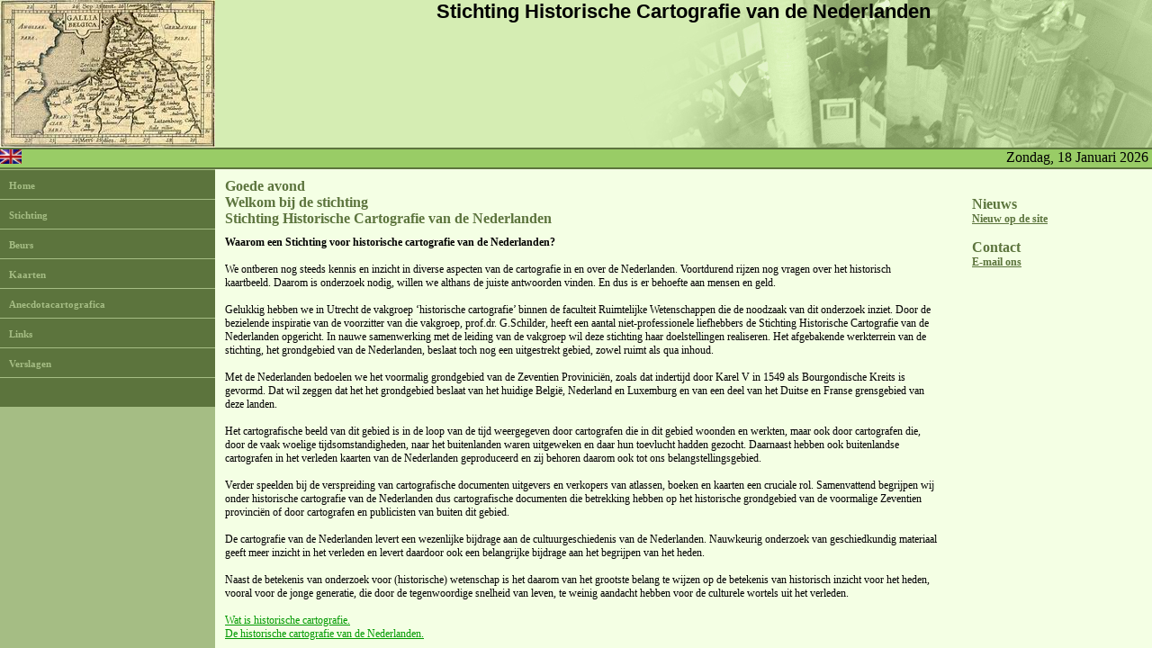

--- FILE ---
content_type: text/html; charset=UTF-8
request_url: http://histocart.nl/
body_size: 1975
content:
<!DOCTYPE html PUBLIC "-//W3C//DTD XHTML 1.0 Transitional//EN" "http://www.w3.org/TR/xhtml1/DTD/xhtml1-transitional.dtd">
<html xmlns="http://www.w3.org/1999/xhtml">
<head>
<meta http-equiv="Content-Type" content="text/html; charset=ISO-8859-1" />
<link href="style.css" type="text/css" rel="stylesheet">		
<title>Stichting Historische Cartografie van de Nederlanden</title>
</head>

<body>
<div class="wrapper">
<div class="header2"><img src="images/logo.jpg"/><h1>Stichting Historische Cartografie van de Nederlanden</h1></div>
<div class="balk"><div align="right">
<A href="indexEN.php"><img src="images/vlag engeland.bmp" width="24" height="16" align="left" longdesc="indexEN.php" /></A>Zondag, 18 Januari 2026&nbsp;</div>

<div class="menu">
<a href="index.php">Home</a>
<a href="stichting.php">Stichting</a>
<a href="beurs.php">Beurs</a>
<a href="kaarten.php">Kaarten</a>
<a href="anecdota.php">Anecdotacartografica</a>
<a href="links.php">Links</a>
<a href="verslagen.php">Verslagen<a></div>
<div class="content">

<h1>Goede avond <br />Welkom bij de stichting <br /> Stichting Historische Cartografie van de Nederlanden</h1>


<h2>Waarom een Stichting voor historische cartografie van de  Nederlanden?</h2>
<p><br />
  We ontberen nog steeds kennis en inzicht in diverse  aspecten van de cartografie in en over de Nederlanden. Voortdurend rijzen nog  vragen over het historisch kaartbeeld. Daarom is onderzoek nodig, willen we  althans de juiste antwoorden vinden. En dus is er behoefte aan mensen en geld.</p>
<p>&nbsp;</p>
<p>Gelukkig hebben we in Utrecht de vakgroep &lsquo;historische  cartografie&rsquo; binnen de faculteit Ruimtelijke Wetenschappen die de noodzaak van  dit onderzoek inziet. Door de bezielende inspiratie van de voorzitter van die  vakgroep, prof.dr. G.Schilder, heeft een aantal niet-professionele liefhebbers  de Stichting Historische Cartografie van de Nederlanden opgericht. In nauwe  samenwerking met de leiding van de vakgroep wil deze stichting haar  doelstellingen realiseren. Het afgebakende werkterrein van de stichting, het  grondgebied van de Nederlanden, beslaat toch nog een uitgestrekt gebied, zowel  ruimt als qua inhoud.</p>
<p>&nbsp;</p>
<p>Met de Nederlanden bedoelen we het voormalig grondgebied  van de Zeventien Provinici&euml;n, zoals dat indertijd door Karel V in 1549 als  Bourgondische Kreits is gevormd. Dat wil zeggen dat het het grondgebied beslaat  van het huidige Belgi&euml;, Nederland en Luxemburg en van een deel van het Duitse  en Franse grensgebied van deze landen.</p>
<p>&nbsp;</p>
<p>Het cartografische beeld van dit gebied is in de loop van  de tijd weergegeven door cartografen die in dit gebied woonden en werkten, maar  ook door cartografen die, door de vaak woelige tijdsomstandigheden, naar het  buitenlanden waren uitgeweken en daar hun toevlucht hadden gezocht. Daarnaast  hebben ook buitenlandse cartografen in het verleden kaarten van de Nederlanden  geproduceerd en zij behoren daarom ook tot ons belangstellingsgebied.</p>
<p>&nbsp;</p>
<p>Verder speelden bij de verspreiding van cartografische  documenten uitgevers en verkopers van atlassen, boeken en kaarten een cruciale  rol. Samenvattend begrijpen wij onder historische cartografie van de  Nederlanden dus cartografische documenten die betrekking hebben op het  historische grondgebied van de voormalige Zeventien provinci&euml;n of door  cartografen en publicisten van buiten dit gebied.</p>
<p>&nbsp;</p>
<p>De cartografie van de Nederlanden levert een wezenlijke  bijdrage aan de cultuurgeschiedenis van de Nederlanden. Nauwkeurig onderzoek  van geschiedkundig materiaal geeft meer inzicht in het verleden en levert  daardoor ook een belangrijke bijdrage aan het begrijpen van het heden.</p>
<p>&nbsp;</p>
<p>Naast de betekenis van onderzoek voor (historische)  wetenschap is het daarom van het grootste belang te wijzen op de betekenis van  historisch inzicht voor het heden, vooral voor de jonge generatie, die door de  tegenwoordige snelheid van leven, te weinig aandacht hebben voor de culturele  wortels uit het verleden.</p>
<p>&nbsp;</p>
<p><a href="watishistorischecartografie.php">Wat is historische cartografie.</a></p>
<p><a href="dehistorischecartografievandenederlanden.php">De historische cartografie van de Nederlanden. </a></p>
</div>
<div class="submenu">
<p>&nbsp;
  </p>
<p>
 
</p>
<p>&nbsp;</p>
<h1>Nieuws</h1>
<p><a href="nieuwopdesite.php">Nieuw op de site</a></p>
<p><br />
</p>
<h1>Contact</h1>
<p><a href="mailto:dorigo.mv@freeler.nl">E-mail ons</a></p>
<p><br />
</p>
</div>
</div>
</body>
</html>


--- FILE ---
content_type: text/css
request_url: http://histocart.nl/style.css
body_size: 702
content:
*

{

    margin: 0px;

    padding: 0px;

}



body {

	background-color: #f4ffe4;

	margin: 0px;

	padding: 0px;

	float: left;

	width: 100%;

	height: 100%;

}



.wrapper {

float: left;

	width: 100%;

	height: 100%;

	margin: 0px;

	padding: 0px;

}



.header2 img {

background-color: #d5edb3;

float: left;

}



.header2 {

	background-color: #d5edb3;

	background-image: url(images/header2.jpg);

	float: left;

	height: 164px;

	width: 100%;

	margin: 0px;

	background-attachment: fixed;

	background-repeat: no-repeat;

	background-position: right top;

}



.header2 h1{

	font-family: Arial, Helvetica, sans-serif;

	font-size: 22px;

	text-align: center;

}



.balk {

background-color: #99cc66;

	float: left;

	height: 20px;

	width: 100%;

                     top:164px;

border-top: 2px solid #5c743d;

border-bottom: 2px solid #5c743d;

}



.menu {

	width: 239px;

	background-color: #a5bd84;

	position: absolute;

	top: 188px;

	left: 0px;

	bottom: 0px;

	*height: expression(document.body.offsetHeight - 192);

}



.menu a {

font-family: Verdana;

font-size: 11px;

font-weight: bold;

text-decoration: none;

padding: 2px 0px 0px 10px;

color: #a5bd84;

width: 229px;

float: left;

display: block;

height: 30px;

line-height: 30px;

background-color: #5c743d;

margin: 1px 0px 0px 0px;

}



.menu b {

font-family: Verdana;

font-size: 13px;

font-weight: bold;

text-decoration: none;

padding: 2px 0px 0px 10px;

color: #a5bd84;

width: 229px;

float: left;

display: block;

height: 30px;

line-height: 30px;

background-color: #5c743d;

margin: 1px 0px 0px 0px;

}



.content {

background-color: #f4ffe4;

	position: absolute;

	top: 188px;

	left: 245px;

	right: 239px;

	bottom: 0px;

	*width: expression document.body.offsetWidth - 240;

	*height: expression document.body.offsetHeight - 188;

}



.content h1 {

font-family: Verdana;

color: #5c743d;

font-size: 16px;

margin: 10px 0px 0px 5px;

}

.content h2 {

font-family: Verdana;

color: #000000;

font-size: 12px;

margin: 10px 0px 0px 5px;

}


.content p {

font-family: Verdana;

color: #000000;

font-size: 12px;

margin: 0px 0px 0px 5px;

}



.content a{

font-family: Verdana;

color:#009900;

font-size: 12px;

margin: 0px 0px 0px 0px;

}



.submenu {

	width: 200px;

	position: absolute;

	top: 188px;

	right: 0px;

	bottom: 0px;

	*height: expression(document.body.offsetHeight - 188);

}



.submenu h1 {

font-family: Verdana;

color: #5c743d;

font-size: 16px;

}



.submenu p {

font-family: Verdana;

color: #5c743d;

font-size: 12px;

}



.submenu a {

font-family: Verdana;

color: #5c743d;

font-size: 12px;

font-weight: bold;

}